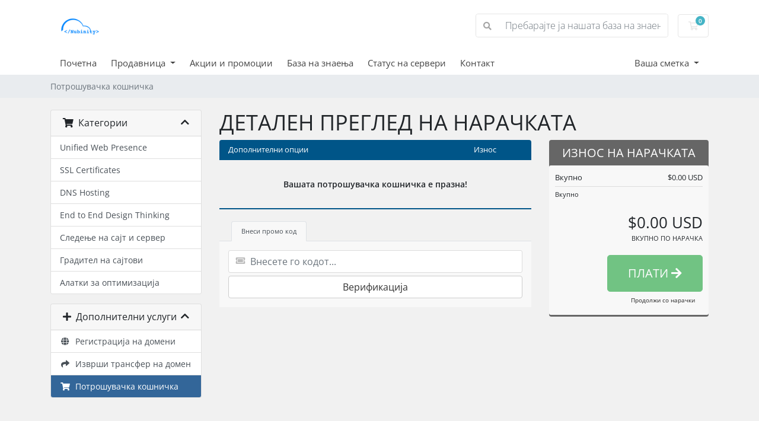

--- FILE ---
content_type: text/css
request_url: https://clients.nubinity.com/modules/gateways/stripe/stripe.css?a=1769027350
body_size: 42
content:
.StripeElement {
    padding: 9px 12px;
}


--- FILE ---
content_type: application/javascript
request_url: https://clients.nubinity.com/modules/gateways/stripe/stripe.min.js?a=1769027350
body_size: 3480
content:
var elementsDiv=null,modalInput=!1;function initStripe(){var t,e,i,r=jQuery('input[name="paymentmethod"]'),n=jQuery("#frmCheckout"),s=jQuery(".frm-credit-card-input"),a=jQuery("#frmPayment"),d=jQuery("#frmCreditCardDetails");r.length&&!s.length?(insertAndMountElementsDivAfterInput(jQuery("#newCardInfo")),elementsDiv=jQuery("#stripeElements"),jQuery('input[name="ccinfo"]'),i=jQuery('input[name="ccinfo"]:checked'),t=jQuery('input[name="paymentmethod"]:checked').val(),e=jQuery("#existingCardInfo"),void 0===t&&(t=jQuery('input[name="paymentmethod"]').val()),enablePaymentRequestButton(),"stripe"===t&&(hide_cc_fields(),enable_stripe(),"new"!==i.val())&&(get_existing_token(i.val()),elementsDiv.slideUp(),n.off("submit.stripe"),e.slideUp(),"000"!==amount)&&n.on("submit.stripe",processExisting),r.on("ifChecked",function(){var e;"stripe"===(t=jQuery(this).val())?(e=jQuery('input[name="ccinfo"]:checked').val(),hide_cc_fields(),enable_stripe(),"new"!==e&&(get_existing_token(e),elementsDiv.slideUp(),n.off("submit.stripe"),"000"!==amount)&&n.on("submit.stripe",processExisting)):disable_stripe()}),jQuery(document).on("ifChecked",'input[name="ccinfo"]',function(){n.off("submit.stripe"),"stripe"===(t=jQuery('input[name="paymentmethod"]:checked').val())&&(hide_cc_fields(),"new"===jQuery(this).val()?enable_stripe():(get_existing_token(jQuery(this).val()),elementsDiv.slideUp(),n.off("submit.stripe"),"000"!==amount&&n.on("submit.stripe",processExisting)))})):s.length?("stripe"===jQuery('input[name="type"]:checked').data("gateway")&&(insertAndMountElementsDivBeforeInput(s.find("div.cc-details")),elementsDiv=jQuery("#stripeElements"),hide_cc_fields(),elementsDiv.slideDown(),card.addEventListener("change",cardListener),cardExpiryElements.addEventListener("change",cardListener),cardCvcElements.addEventListener("change",cardListener),s.on("submit.stripe",addNewCardClientSide)),jQuery('input[name="type"]').on("ifChecked",function(){"stripe"===jQuery(this).data("gateway")?(insertAndMountElementsDivBeforeInput(s.find("div.cc-details")),elementsDiv=jQuery("#stripeElements"),hide_cc_fields(),elementsDiv.slideDown(),s.off("submit.stripe"),s.on("submit.stripe",addNewCardClientSide),card.addEventListener("change",cardListener),cardExpiryElements.addEventListener("change",cardListener),cardCvcElements.addEventListener("change",cardListener)):(disable_stripe(),s.find(".cc-details").slideDown())})):a.length?(insertAndMountElementsDivBeforeInput(a.find("#billingAddressChoice")),a.find("#inputCardCvv").closest("div.form-group").remove(),a.off("submit",validateCreditCardInput),"new"===jQuery('input[name="ccinfo"]:checked').val()?enable_payment_stripe():(get_existing_token(jQuery('input[name="ccinfo"]:checked').val()),a.on("submit.stripe",processExisting)),jQuery('input[name="ccinfo"]').on("ifChecked",function(){"new"===jQuery(this).val()?enable_payment_stripe():(get_existing_token(jQuery(this).val()),jQuery("#stripeElements").slideUp(),a.off("submit.stripe"),a.on("submit.stripe",processExisting),card.hasRegisteredListener("change")&&card.removeEventListener("change",cardListener))}),enablePaymentRequestButton()):d.length&&(d.find("#cctype").closest("tr").slideUp().remove(),d.find("#inputCardNumber").closest("div").html('<div id="elementCardNumber" class="form-control"></div>'),d.find("#inputCardExpiry").closest("div").html('<div id="elementCardExpiry" class="form-control"></div>'),d.find("#cardcvv").closest("div").html('<div id="elementCardCvc" class="form-control"></div>'),card.mount("#elementCardNumber"),cardExpiryElements.mount("#elementCardExpiry"),cardCvcElements.mount("#elementCardCvc"),card.addEventListener("change",cardListener),cardExpiryElements.addEventListener("change",cardListener),cardCvcElements.addEventListener("change",cardListener),elementsDiv=jQuery("#elementCardNumber"),jQuery("#containerStorageInputControl")?((i=jQuery("#modalAjaxFooter").find("#btnSave")).removeAttr("name"),i.off(),i.on("click",validateChangeCard),modalInput=!0):(d.find("#btnSaveChanges").removeAttr("name"),d.on("submit.stripe",validateChangeCard)))}function validateStripe(e){var t,i,r;if("undefined"==typeof recaptchaValidationComplete||"undefined"==typeof recaptchaType||"invisible"!==recaptchaType||!1!==recaptchaValidationComplete)return t=jQuery('input[name="paymentmethod"]:checked'),i=elementsDiv.closest("form"),r=jQuery(".gateway-errors,.assisted-cc-input-feedback").first(),!(!t.length||"stripe"===t.val())||(e.preventDefault(),i.find('button[type="submit"],input[type="submit"]').prop("disabled",!0).addClass("disabled").find("span").toggle(),WHMCS.http.jqClient.jsonPost({url:WHMCS.utils.getRouteUrl("/stripe/payment/intent"),data:i.serialize(),success:function(e){e.success||e.two_factor?stripeResponseHandler(null):e.validation_feedback?(r.html(e.validation_feedback),r.not(":visible")&&r.slideDown(),scrollToGatewayInputError(),WHMCS.form.reloadCaptcha()):e.requires_payment?stripe.confirmCardPayment(e.token,{payment_method:{card:card,billing_details:e.billing_details,metadata:e.metadata}}).then(function(e){e.error?(e=e.error.message)&&(r.html(e),r.not(":visible")&&r.slideDown(),scrollToGatewayInputError(),WHMCS.form.reloadCaptcha()):stripeResponseHandler(null)}):stripe.confirmCardPayment(e.token).then(function(e){e.error?(e=e.error.message)&&(r.html(e),r.not(":visible")&&r.slideDown(),scrollToGatewayInputError(),WHMCS.form.reloadCaptcha()):stripeResponseHandler(null)})},warning:function(e){WHMCS.form.reloadCaptcha(),r.html(defaultErrorMessage),r.not(":visible")&&r.slideDown(),scrollToGatewayInputError()},fail:function(e){r.html(defaultErrorMessage),r.not(":visible")&&r.slideDown(),scrollToGatewayInputError()}}),!1);e.preventDefault()}function processExisting(e){var t,i;"undefined"!=typeof recaptchaValidationComplete&&"undefined"!=typeof recaptchaType&&"invisible"===recaptchaType&&!1===recaptchaValidationComplete?e.preventDefault():(t=elementsDiv.closest("form"),i=jQuery(".gateway-errors,.assisted-cc-input-feedback").first(),t.find(".gateway-errors").html("").slideUp(),e.preventDefault(),t.find('button[type="submit"],input[type="submit"]').prop("disabled",!0).addClass("disabled").find("span").toggle(),WHMCS.http.jqClient.jsonPost({url:WHMCS.utils.getRouteUrl("/stripe/payment/intent"),data:t.serialize()+"&payment_method_id="+existingToken,success:function(e){e.success?stripeResponseHandler(null):e.validation_feedback?(i.html(e.validation_feedback),i.not(":visible")&&i.slideDown(),scrollToGatewayInputError(),WHMCS.form.reloadCaptcha()):stripe.confirmCardPayment(e.token).then(function(e){e.error?(e=e.error.message)&&(i.html(e),i.not(":visible")&&i.slideDown(),scrollToGatewayInputError(),WHMCS.form.reloadCaptcha()):stripeResponseHandler(null)})},warning:function(e){WHMCS.form.reloadCaptcha(),i.html(defaultErrorMessage),i.not(":visible")&&i.slideDown(),scrollToGatewayInputError()},fail:function(e){i.html(defaultErrorMessage),i.not(":visible")&&i.slideDown(),scrollToGatewayInputError()}}))}function stripeResponseHandler(e){var t=elementsDiv.closest("form"),e=(t.find(".gateway-errors,.assisted-cc-input-feedback").html("").slideUp(),null!==e&&t.append(jQuery('<input type="hidden" name="remoteStorageToken">').val(e)),t.find('button[type="submit"],input[type="submit"]').find("i.fas,i.far,i.fal,i.fab").removeAttr("class").addClass("fas fa-spinner fa-spin"),modalInput||elementsDiv.slideUp(),t.off("submit.stripe"),t.append('<input type="submit" id="hiddenSubmit" name="submit" value="Save Changes" style="display:none;">'),jQuery("#hiddenSubmit"));modalInput&&((e=jQuery("#modalAjaxFooter").find("#btnSave")).removeClass("disabled"),jQuery("#modalAjax .loader").fadeOut(),e.off("click",validateChangeCard),e.on("click",submitIdAjaxModalClickEvent)),e.click()}function hide_cc_fields(){var e=elementsDiv.closest("form"),t=jQuery("#newCardInfo,.cc-details,#existingCardInfo");t.is(":visible")&&t.slideUp("fast",function(){e.find("#cctype").removeAttr("name"),e.find("#inputCardCvvExisting").removeAttr("name"),e.find("#inputCardNumber").removeAttr("name"),e.find("#inputCardExpiry").removeAttr("name"),e.find("#inputCardCVV").removeAttr("name"),e.find("#inputCardCvvExisting").removeAttr("name")})}function enable_stripe(){var e=elementsDiv.closest("form"),t=jQuery("#inputDescriptionContainer");hide_cc_fields(),elementsDiv.slideDown(),card.addEventListener("change",cardListener),cardExpiryElements.addEventListener("change",cardListener),cardCvcElements.addEventListener("change",cardListener),e.off("submit.stripe"),"000"===amount?e.on("submit.stripe",addNewCardClientSide):e.on("submit.stripe",validateStripe),t.addClass("col-md-offset-3 offset-md-3")}function disable_stripe(){var e=elementsDiv.closest("form"),t=jQuery("#newCardInfo,.cc-details"),i=!0,r=jQuery("#inputDescriptionContainer");e.find("#inputCardCvvExisting").attr("name","cccvvexisting"),e.find("#inputCardNumber").attr("name","ccnumber"),e.find("#inputCardExpiry").attr("name","ccexpirydate"),e.find("#inputCardCVV").attr("name","cccvv"),e.find("#inputCardCvvExisting").attr("name","cccvvexisting"),e.find("#cctype").attr("name","cctype"),1===jQuery('input[name="paymentmethod"]:checked').data("remote-inputs")&&(i=!1),elementsDiv.hide("fast",function(){var e=jQuery('input[name="ccinfo"]:visible').first();"new"===e.val()?i&&t.slideDown():e.click()}),e.off("submit.stripe"),card.hasRegisteredListener("change")&&card.removeEventListener("change",cardListener),cardExpiryElements.hasRegisteredListener("change")&&cardExpiryElements.removeEventListener("change",cardListener),cardCvcElements.hasRegisteredListener("change")&&cardCvcElements.removeEventListener("change",cardListener),r.removeClass("col-md-offset-3 offset-md-3")}function enable_payment_stripe(){var e=elementsDiv.closest("form");e.find("#inputCardNumber").closest("div.form-group").remove(),e.find("#inputCardExpiry").closest("div.form-group").remove(),elementsDiv.slideDown(),card.addEventListener("change",cardListener),cardExpiryElements.addEventListener("change",cardListener),cardCvcElements.addEventListener("change",cardListener),e.off("submit.stripe"),e.on("submit.stripe",validateStripe)}function enablePaymentRequestButton(){var e,t;paymentRequestButtonEnabled&&(elementsDiv.closest("form"),e=stripe.paymentRequest({country:"US",currency:paymentRequestCurrency.toLowerCase(),total:{label:paymentRequestDescription,amount:paymentRequestAmountDue},requestPayerName:!0,requestPayerEmail:!0}),jQuery(".gateway-errors,.assisted-cc-input-feedback").first(),t=elements.create("paymentRequestButton",{paymentRequest:e}),e.canMakePayment().then(function(e){e&&(e.applePay,0===jQuery("#paymentRequestButton").length&&elementsDiv.prepend('<div class="row"><div class="col-md-4 col-md-offset-4 offset-md-4"><div id="paymentRequestButton"></div></div></div>'),t.mount("#paymentRequestButton"))}),"000"===amount?e.on("paymentmethod",handlePaymentRequestAsSetupIntent):e.on("paymentmethod",handlePaymentRequestAsPaymentIntent))}function handlePaymentRequestAsPaymentIntent(t){var i,r=t.paymentMethod.id,e=elementsDiv.closest("form");e.find(".gateway-errors,.assisted-cc-input-feedback").html("").slideUp(),e.find('button[type="submit"],input[type="submit"]').addClass("disabled").prop("disabled",!0).find("i.fas,i.far,i.fal,i.fab").removeAttr("class").addClass("fas fa-spinner fa-spin"),WHMCS.http.jqClient.jsonPost({url:WHMCS.utils.getRouteUrl("/stripe/payment/intent"),data:e.serialize(),success:function(e){i=e.token,e.success?(t.complete("success"),stripeResponseHandler(null)):e.validation_feedback?(displayError.html(e.validation_feedback),displayError.not(":visible")&&displayError.slideDown(),scrollToGatewayInputError(),WHMCS.form.reloadCaptcha()):stripe.confirmCardPayment(i,{payment_method:r}).then(function(e){e.error?(e=e.error.message)&&(displayError.html(e),displayError.not(":visible")&&displayError.slideDown(),scrollToGatewayInputError(),WHMCS.form.reloadCaptcha()):stripeResponseHandler(null)}),WHMCS.form.reloadCaptcha()},warning:function(e){WHMCS.form.reloadCaptcha(),displayError.html(defaultErrorMessage),displayError.not(":visible")&&displayError.slideDown(),scrollToGatewayInputError()},fail:function(e){displayError.html(defaultErrorMessage),displayError.not(":visible")&&displayError.slideDown(),scrollToGatewayInputError()}})}function handlePaymentRequestAsSetupIntent(e){var t=e.paymentMethod.id,e=elementsDiv.closest("form");e.find(".gateway-errors,.assisted-cc-input-feedback").html("").slideUp(),e.find('button[type="submit"],input[type="submit"]').addClass("disabled").prop("disabled",!0).find("i.fas,i.far,i.fal,i.fab").removeAttr("class").addClass("fas fa-spinner fa-spin"),WHMCS.http.jqClient.jsonPost({url:WHMCS.utils.getRouteUrl("/stripe/setup/intent"),data:e.serialize(),success:function(e){e.success&&stripe.handleCardSetup(e.setup_intent,{payment_method:t}).then(function(e){e.error?(displayError.html(e.error.message),displayError.not(":visible")&&displayError.slideDown(),scrollToGatewayInputError(),WHMCS.form.reloadCaptcha()):stripeResponseHandler(null)})},warning:function(e){displayError.html(e),displayError.not(":visible")&&displayError.slideDown(),scrollToGatewayInputError()},fail:function(e){displayError.html(e),displayError.not(":visible")&&displayError.slideDown(),scrollToGatewayInputError()}})}function insertAndMountElementsDivAfterInput(e){(elementsDiv=jQuery("#stripeElements")).length||(e.after(stripe_cc_html(e)),(e=jQuery("#stripeCvcWhere")).length&&(jQuery("#cvvWhereLink").clone().appendTo(e),jQuery('[data-toggle="popover"]').popover({html:!0})),elementsDiv=jQuery("#stripeElements"),card.mount("#stripeCreditCard"),cardExpiryElements.mount("#stripeExpiryDate"),cardCvcElements.mount("#stripeCvc"))}function insertAndMountElementsDivBeforeInput(e){(elementsDiv=jQuery("#stripeElements")).length||(e.before(stripe_cc_html(e)),(e=jQuery("#stripeCvcWhere")).length&&(jQuery("#cvvWhereLink").clone().appendTo(e),jQuery('[data-toggle="popover"]').popover({html:!0})),elementsDiv=jQuery("#stripeElements"),card.mount("#stripeCreditCard"),cardExpiryElements.mount("#stripeExpiryDate"),cardCvcElements.mount("#stripeCvc"))}function stripe_cc_html(e){return"frmCheckout"===e.closest("form")[0].id?'<div id="stripeElements" class="form-group" style="display: none;"><div class="stripe-cards-inputs col-md-8 col-md-offset-2 offset-md-2"><div class="row"><div class="col-md-6"><label for="stripeCreditCard">'+lang.creditCardInput+'</label><div id="stripeCreditCard" class="form-control"></div><div id="stripeCardType"></div></div><div class="col-md-3"><label for="stripeExpiryDate">'+lang.creditCardExpiry+'</label><div id="stripeExpiryDate" class="form-control"></div></div><div class="col-md-3"><label for="stripeCvc">'+lang.creditCardCvc+'</label><div id="stripeCvc" class="form-control"></div></div></div></div></div><div class="clearfix"></div>':(elementsClass="",'<div id="stripeElements" style="display: none;"><div class="form-group row cc-billing-address"><label for="stripeCreditCard" class="col-sm-4 control-label">'+lang.creditCardInput+'</label><div class="col-sm-7"><div id="stripeCreditCard" class="form-control" aria-describedby="cc-type"></div><div id="stripeCardType"></div></div><div class="col-sm-4"></div></div><div class="form-group row cc-billing-address"><label for="stripeExpiryDate" class="col-sm-4 control-label">'+lang.creditCardExpiry+'</label><div class="col-sm-2"><div id="stripeExpiryDate" class="form-control"></div></div><div class="col-sm-6"></div></div><div class="form-group row cc-billing-address"><label for="stripeCvc" class="col-sm-4 control-label">'+lang.creditCardCvc+'</label><div class="col-sm-2"><div id="stripeCvc" class="form-control"></div></div><div class="col-sm-4"><div id="stripeCvcWhere"></div></div></div></div></div><div class="clearfix"></div>')}function cardListener(e){var t,i=jQuery(".gateway-errors,.assisted-cc-input-feedback").first();void 0!==e.error?(t=e.error.message)&&(i.html(t),i.not(":visible")&&i.slideDown(),scrollToGatewayInputError()):i.slideUp().html(""),e.brand}function addNewCardClientSide(e){var t=elementsDiv.closest("form"),i=jQuery(".gateway-errors,.assisted-cc-input-feedback").first();e.preventDefault(),t.find('button[type="submit"],input[type="submit"]').prop("disabled",!0).addClass("disabled").find("span").toggle(),WHMCS.http.jqClient.jsonPost({url:WHMCS.utils.getRouteUrl("/stripe/setup/intent"),data:t.serialize(),success:function(e){e.success&&stripe.handleCardSetup(e.setup_intent,card).then(function(e){e.error?(i.html(e.error.message),i.not(":visible")&&i.slideDown(),scrollToGatewayInputError(),WHMCS.form.reloadCaptcha()):stripeResponseHandler(null)})},warning:function(e){i.html(e),i.not(":visible")&&i.slideDown(),scrollToGatewayInputError()},fail:function(e){i.html(e),i.not(":visible")&&i.slideDown(),scrollToGatewayInputError()}})}function validateChangeCard(e){var r=elementsDiv.closest("form"),n=jQuery(".gateway-errors,.assisted-cc-input-feedback").first();return e.preventDefault(),r.find('button[type="submit"],input[type="submit"]').prop("disabled",!0).addClass("disabled").find("span").toggle(),stripe.createPaymentMethod("card",card).then(function(e){var t,i;e.error?(i=e.error.message)&&(n.html(i),n.not(":visible")&&n.slideDown(),scrollToGatewayInputError()):(modalInput&&((t=jQuery("#btnSave")).addClass("disabled"),jQuery("#modalAjax .loader").slideDown()),i=void 0!==WHMCS.utils?WHMCS.utils.getRouteUrl("/stripe/payment/add"):WHMCS.adminUtils.getAdminRouteUrl("/stripe/payment/admin/add"),WHMCS.http.jqClient.jsonPost({url:i,data:r.serialize()+"&payment_method_id="+e.paymentMethod.id,success:function(e){e.success&&stripeResponseHandler(e.token),e.validation_feedback&&(n.text(e.validation_feedback),n.not(":visible"))&&n.slideDown()},warning:function(e){n.html(e),n.not(":visible")&&n.slideDown(),scrollToGatewayInputError()},fail:function(e){n.html(e),n.not(":visible")&&n.slideDown(),scrollToGatewayInputError()},always:function(){modalInput&&(t.removeClass("disabled"),jQuery("#modalAjax .loader").fadeOut())}}))}),!1}function get_existing_token(e){if(void 0===e){var t=jQuery('input[name="ccinfo"]:visible:first');if(t.iCheck("check"),"new"===(e=t.val()))return}var i=jQuery(".gateway-errors,.assisted-cc-input-feedback").first(),r=i.closest("form");r.find('button[type="submit"],input[type="submit"]').prop("disabled",!0).addClass("disabled").find("span").toggle(),WHMCS.http.jqClient.jsonPost({url:WHMCS.utils.getRouteUrl("/payment/stripe/token/get"),data:"paymethod_id="+e+"&token="+csrfToken,success:function(e){existingToken=e.token,r.find('button[type="submit"],input[type="submit"]').prop("disabled",!1).removeClass("disabled").find("span").toggle()},warning:function(e){i.html(e),i.not(":visible")&&i.slideDown(),scrollToGatewayInputError(),reset_input_to_new()},fail:function(e){i.html(e),i.not(":visible")&&i.slideDown(),scrollToGatewayInputError(),reset_input_to_new()}})}function reset_input_to_new(){jQuery('input[name="ccinfo"][value="new"]').iCheck("check"),jQuery("#existingCardInfo").is(":visible")&&jQuery("#existingCardInfo").slideUp(),setTimeout(function(){jQuery(".gateway-errors,.assisted-cc-input-feedback").slideUp()},4e3)}